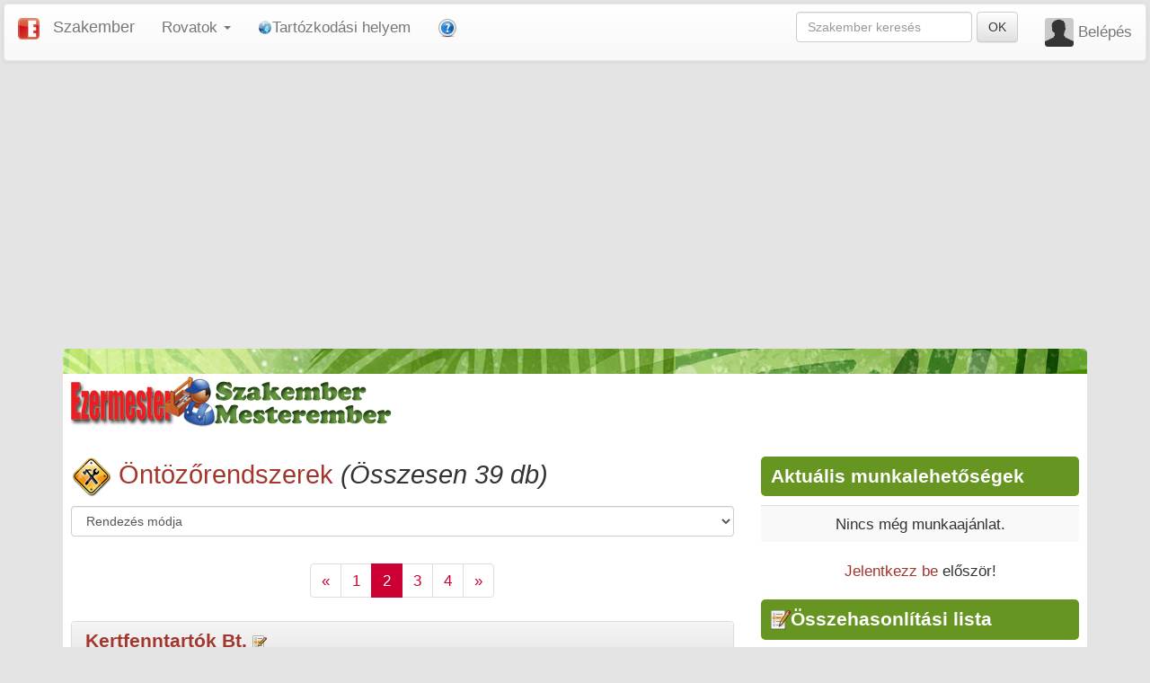

--- FILE ---
content_type: text/html; charset=UTF-8
request_url: https://szakember.ezermester.hu/tevekenyseg-26/ontozorendszerek/?&page=2
body_size: 9605
content:
<!DOCTYPE html>
<html mlns:og="http://ogp.me/ns#" xmlns:fb="http://www.facebook.com/2008/fbml">
    <head>
        <meta http-equiv="Content-Type" content="text/html; charset=UTF-8" />
<meta http-equiv="Content-Language" content="hu" />
        <base href="https://szakember.ezermester.hu" />
<meta name="viewport" content="width=device-width, initial-scale=1.0, maximum-scale=1.0, user-scalable=no"/>
<link rel="shortcut icon" href="https://static.ezermester.hu/assets/site-icons/favicon.ico" />
<link rel="icon" type="image/png" sizes="16x16" href="https://static.ezermester.hu/assets/site-icons/favicon-16x16.png">
<link rel="icon" type="image/png" sizes="96x96" href="https://static.ezermester.hu/assets/site-icons/favicon-96x96.png">
<link rel="icon" type="image/png" sizes="192x192"  href="https://static.ezermester.hu/assets/site-icons/icon-192x192.png">
<link rel="apple-touch-icon" href="https://static.ezermester.hu/assets/site-icons/icon-144x144.png">
<meta name="msapplication-TileColor" content="#ffffff">
<meta name="msapplication-TileImage" content="https://static.ezermester.hu/assets/site-icons/icon-144x144.png">
        <title>Öntözőrendszerek - Ezermester Szakember, Mesterember kereső</title>
        <meta name="description" content="A Öntözőrendszerek tevékenység szakemberei, mesteremberei, vállalkozói.">
        <meta name="keywords" content="Öntözőrendszerek">
        <link rel="canonical" href="//szakember.ezermester.hu/tevekenyseg-26/ontozorendszerek"/>
<meta property="og:title" content="Öntözőrendszerek"/>
<meta property="og:type" content="article"/>
<meta property="og:url" content="//szakember.ezermester.hu/tevekenyseg-26/ontozorendszerek"/>
<meta property="og:image" content="https://szakember.ezermester.hu/refimages/729.jpg"/>
<meta property="og:site_name" content="Ezermester Szakember, Mesterember Kereső"/>
<meta property="og:description" content="A Öntözőrendszerek tevékenység szakemberei, mesteremberei, vállalkozói."/>
        <script type="text/javascript" src="https://m.ezermester.hu/js/jquery.min.js"></script>
<script type="text/javascript" src="https://m.ezermester.hu/js/basic.js"></script>
<script type="text/javascript" src="https://m.ezermester.hu/js/mobile.js"></script>

<!-- Latest compiled and minified JavaScript -->
<script src="https://ezermester.hu/utils/bootstrap/js/bootstrap.min.js"></script>

<!-- Facebook JS -->
<script type="text/javascript" src="https://connect.facebook.net/hu_HU/all.js#xfbml=1"></script>
<script type="text/javascript" src="js/ajax.js"></script>

<!-- Bootstrap image gallery: -->
<link rel="stylesheet" href="https://ezermester.hu/utils/bootstrap-image-gallery/blueimp-gallery.min.css" />
<link rel="stylesheet" href="https://ezermester.hu/utils/bootstrap-image-gallery/css/bootstrap-image-gallery.min.css" />
<script src="https://ezermester.hu/utils/bootstrap-image-gallery/jquery.blueimp-gallery.min.js"></script>
<script src="https://ezermester.hu/utils/bootstrap-image-gallery/js/bootstrap-image-gallery.min.js"></script>

<!-- Bootstrap datetime: -->
<script type="text/javascript" src="https://ezermester.hu/utils/moment/moment.min.js"></script>
<script type="text/javascript" src="https://ezermester.hu/utils/bootstrap-datetimepicker/bootstrap-datetimepicker.js"></script>
<link rel="stylesheet" href="https://ezermester.hu/utils/bootstrap-datetimepicker/bootstrap-datetimepicker.css" type="text/css" />

<script type='text/javascript'>
    user = {"isAuthenticated":false,"id":null,"name":null,"email":null,"avatar_url":null,"isAdmin":false,"session_id":null,"auth_source_name":"phpbbforum","external_user_id":null,"data":null};
    mylocation = null;
</script>
        <!-- Latest compiled and minified CSS -->
<link rel="stylesheet" href="https://ezermester.hu/utils/bootstrap/css/bootstrap.css">
<!-- Optional theme -->
<link rel="stylesheet" href="https://ezermester.hu/utils/bootstrap/css/bootstrap-theme.min.css">
<link href="https://m.ezermester.hu/css/common.css" rel="stylesheet" type="text/css" />
<link href="https://m.ezermester.hu/css/mobile.css" rel="stylesheet" type="text/css" />
<link href="https://m.ezermester.hu/css/szakember.css" rel="stylesheet" type="text/css" />
    </head>
    <body>
        <div id="fb-root"></div>
<nav class="navbar navbar-default" role="navigation">
    <div class="container-fluid">
        <!-- Brand and toggle get grouped for better mobile display -->
        <div class="navbar-header">
            <button type="button" class="navbar-toggle collapsed" data-toggle="collapse" data-target="#em-navbar-collapse-1">
                <span class="sr-only">Toggle navigation</span>
                <span class="icon-bar"></span>
                <span class="icon-bar"></span>
                <span class="icon-bar"></span>
            </button>
            <a class="navbar-brand" href="https://ezermester.hu">
                <img alt="Ezermester Mini Logo" src="https://static.ezermester.hu/images/ezermester_facebook_256x256.png" style="width: 24px;" />
            </a>
            <a class="navbar-brand active" href="https://szakember.ezermester.hu">Szakember</a>
        </div>
        <!-- Collect the nav links, forms, and other content for toggling -->
        <div class="collapse navbar-collapse" id="em-navbar-collapse-1">
            <ul class="nav navbar-nav">
                <li class="dropdown">
                    <a href="#" class="dropdown-toggle" data-toggle="dropdown" role="button" aria-expanded="false">Rovatok <span class="caret"></span></a>
                    <ul class="dropdown-menu" role="menu">
                        <li><a href="https://ezermester.hu/archivum">Archívum</a></li>
                        <li><a href="https://oldtimer.ezermester.hu/">Oldtimer</a></li>
                        <li class="divider"></li>
                        <li><a href="https://forum.ezermester.hu/">Fórum</a></li>
                        <li><a href="https://ezermester.hu/szakerto">Szakértő</a></li>
                        <li class="divider"></li>
                        <li><a href="https://szakember.ezermester.hu/">Szakember Kereső</a></li>
                        <li><a href="https://webshop.ezermester.hu/">Webshop</a></li>
                        <li><a href="https://foto.ezermester.hu/">Fotó</a></li>
                        <li><a href="https://ezermester.hu/naptar">Naptár</a></li>
                        <li class="divider"></li>
                        <li><a href="https://herbacio.ezermester.hu/">Herbáció</a></li>
                        <li><a href="https://gasztronom.ezermester.hu/">Gasztronóm</a></li>
                        <li><a href="https://fittkonyhatunder.hu/">Fitt Konyhatündér</a></li>
                    </ul>
                </li>
            </ul>
            <p class="navbar-text navbar-right">
                        <img alt=" avatarja" src="//static.ezermester.hu/assets/comment-default-avatar.png" style="width: 32px; border-radius: 0.2em;" />&nbsp;<a class="navbar-link" href="//ezermester.hu/oauth/auth.php?redirect=%2F%2Fszakember.ezermester.hu%2Ftevekenyseg-26%2Fontozorendszerek%2F%3F%26page%3D2">Belépés</a>
            </p>
            <form class="navbar-form navbar-right" role="search" name="search_form" id="searchform" method="get" action="/keres">
                <div class="form-group">
                    <input type="text" class="form-control" placeholder="Szakember keresés" name="keyword" value="" />
                </div>
                <input type="hidden" name="area_id" value="" />
                <input type="hidden" name="activity_id" value="" />
                <button type="submit" class="btn btn-default">OK</button>
            </form>
            
            <ul  class="nav navbar-nav">
                <li>
                    <a href="" data-toggle="modal" data-target="#myLocationModal">
                        <img src="css/dropdownmenu/globe_16x16.png" alt="location" class="icon" />Tartózkodási helyem
                    </a>
                </li>
                <li>
                    <a href="help.php" target="_new" title="Súgó/Segítség">
                        <img class="icon" alt="Súgó" src="images/help.png" title="Súgó/Segítség">
                    </a>
                </li>
            </ul>
        </div><!-- /.navbar-collapse -->
    </div><!-- /.container-fluid -->
</nav>
<div class="text-center hidden-xs hidden-sm">
    <div class="hidden-xs" style="overflow: hidden;">
    <!-- Ezermester Zone 1 and 1B -->
    <div class="adsZone" data-zone-id="9" style="overflow-x: hidden;">

</div>
    <div class="adsZone" data-zone-id="1" style="overflow-x: hidden;">

</div>
</div>
<div class="visible-xs" style="overflow: hidden;">
    <!-- Ezermester Zone 1XS -->
    <div class="adsZone" data-zone-id="22" style="overflow-x: hidden;">

</div>
</div>

</div>
<div class="mainpage">
    <p>
        <a href="/"><img alt="Ezermester Szekember, Mesterember Kereső" class="img-responsive" src="images/logo.png"/></a>
    </p>
        <div class="frontpage">
            <p class="message" id="ajax_response">
</p>
            <div class="row">
                <div class="col-sm-8">
                    <h1>
    <img alt="" src="css/icons/tools_big.png" class="icon" />
    <a href="//szakember.ezermester.hu/tevekenyseg-26/ontozorendszerek">Öntözőrendszerek</a> 
    <span title="39 regisztrált mester" class="legend italic text-nowrap">(Összesen 39 db)</span>
</h1>
<h3 class="content">
    </h3>

                                        <p class="text-right">
    <select name="order" class="form-control" onchange="setCompanyOrderbyDefault(this.options[this.selectedIndex].value);">
        <option value="0">Rendezés módja</option>
        <option value="1" >&dArr; Név szerint A-Z</option>
        <option value="2" >&uArr; Név szerint Z-A</option>
        <option value="3" >Tapasztalat (Évek)</option>
            </select>
</p>
                    <nav class="text-center">
    <ul class="pagination">
            <li><a href="//szakember.ezermester.hu/tevekenyseg-26/ontozorendszerek/?&page=1">«<span class="sr-only">Previous</span></a></li>
        
                    <li><a href="//szakember.ezermester.hu/tevekenyseg-26/ontozorendszerek/?&page=1">1</a></li>
                                <li class="active"><a href="#">2<span class="sr-only">(current)</span></a></li>
                                <li><a href="//szakember.ezermester.hu/tevekenyseg-26/ontozorendszerek/?&page=3">3</a></li>
                                <li><a href="//szakember.ezermester.hu/tevekenyseg-26/ontozorendszerek/?&page=4">4</a></li>
                
        <li><a href="//szakember.ezermester.hu/tevekenyseg-26/ontozorendszerek/?&page=3"><span aria-hidden="true">»</span><span class="sr-only">Next</span></a></li>
        </ul>
</nav>

                        <div class="panel panel-default">
    <div class="panel-heading">
        <h2 class="panel-title">
            <a href="//szakember.ezermester.hu/mester-874/Kertfenntartok_Bt_">Kertfenntartók Bt.</a> 
            <a title="Összehasonlítási listához adom" href="" onclick="addCompanyForComparison(874); return false;"><img alt="" src="css/icons/compare.png" class="icon"></a>
        </h2>
    </div>
    <div class="panel-body">
        <div class="row">
            <div class="col-xs-12 col-sm-12 col-md-10">
                <table class="table"><tr><td class="text-center"><img alt="" src="css/icons/contact.png" class="icon"></td><td>Antal Szilveszter</td></tr><tr><td class="text-center"><img alt="" src="css/activity.gif" class="icon"></td><td><a href="//szakember.ezermester.hu/tevekenyseg-104/Alpintechnika">Alpintechnika</a>, <a href="//szakember.ezermester.hu/tevekenyseg-31/Kerites_epites">Kerítés építés</a>, <a href="//szakember.ezermester.hu/tevekenyseg-118/Kertepites">Kertépítés</a>, <a href="//szakember.ezermester.hu/tevekenyseg-22/Kertepites__kerttervezes">Kertépítés, kerttervezés</a>, <a href="//szakember.ezermester.hu/tevekenyseg-28/Kerti_burkolatok">Kerti burkolatok</a>,...</td></tr><tr><td class="text-center"><img alt="" src="css/region.gif" class="icon"></td><td><a href="//szakember.ezermester.hu/terseg-83/Budapest">Budapest</a>, <a href="//szakember.ezermester.hu/terseg-1/Budapest_I__ker_">Budapest I. ker.</a>, <a href="//szakember.ezermester.hu/terseg-2/Budapest_II__ker_">Budapest II. ker.</a>, <a href="//szakember.ezermester.hu/terseg-3/Budapest_III__ker_">Budapest III. ker.</a>, <a href="//szakember.ezermester.hu/terseg-12/Budapest_XII__ker_">Budapest XII. ker.</a>,...</td></tr></table>
            </div>
            <div class="col-md-2 hidden-xs hidden-sm">
                <a href="//szakember.ezermester.hu/mester-874/Kertfenntartok_Bt_">
                    <img class="img-responsive" src="css/person_big.gif" alt="">
                </a>
            </div>
        </div>
    </div>
</div>
    <div class="panel panel-default">
    <div class="panel-heading">
        <h2 class="panel-title">
            <a href="//szakember.ezermester.hu/mester-869/Minden_Ami_Kertepites">Minden Ami Kertépítés</a> 
            <a title="Összehasonlítási listához adom" href="" onclick="addCompanyForComparison(869); return false;"><img alt="" src="css/icons/compare.png" class="icon"></a>
        </h2>
    </div>
    <div class="panel-body">
        <div class="row">
            <div class="col-xs-12 col-sm-12 col-md-10">
                <table class="table"><tr><td class="text-center"><img alt="" src="css/icons/contact.png" class="icon"></td><td>Nagy Gábor</td></tr><tr><td class="text-center"><img alt="" src="css/activity.gif" class="icon"></td><td><a href="//szakember.ezermester.hu/tevekenyseg-22/Kertepites__kerttervezes">Kertépítés, kerttervezés</a>, <a href="//szakember.ezermester.hu/tevekenyseg-117/Kerttervezes">Kerttervezés</a>, <a href="//szakember.ezermester.hu/tevekenyseg-29/Kertvilagitas">Kertvilágítás</a>, <a href="//szakember.ezermester.hu/tevekenyseg-26/ontozorendszerek">Öntözőrendszerek</a></td></tr><tr><td class="text-center"><img alt="" src="css/region.gif" class="icon"></td><td><a href="//szakember.ezermester.hu/terseg-83/Budapest">Budapest</a></td></tr></table>
            </div>
            <div class="col-md-2 hidden-xs hidden-sm">
                <a href="//szakember.ezermester.hu/mester-869/Minden_Ami_Kertepites">
                    <img class="img-responsive" src="css/person_big.gif" alt="">
                </a>
            </div>
        </div>
    </div>
</div>
    <div class="panel panel-default">
    <div class="panel-heading">
        <h2 class="panel-title">
            <a href="//szakember.ezermester.hu/mester-799/Korfanti_Gabor_EV_">Korfanti Gábor EV.</a> 
            <a title="Összehasonlítási listához adom" href="" onclick="addCompanyForComparison(799); return false;"><img alt="" src="css/icons/compare.png" class="icon"></a>
        </h2>
    </div>
    <div class="panel-body">
        <div class="row">
            <div class="col-xs-12 col-sm-12 col-md-10">
                <table class="table"><tr><td class="text-center"><img alt="" src="css/icons/contact.png" class="icon"></td><td>Korfanti Gábor EV.</td></tr><tr><td class="text-center"><img alt="" src="css/activity.gif" class="icon"></td><td><a href="//szakember.ezermester.hu/tevekenyseg-97/Egyeb_szakmak">Egyéb szakmák</a>, <a href="//szakember.ezermester.hu/tevekenyseg-31/Kerites_epites">Kerítés építés</a>, <a href="//szakember.ezermester.hu/tevekenyseg-118/Kertepites">Kertépítés</a>, <a href="//szakember.ezermester.hu/tevekenyseg-22/Kertepites__kerttervezes">Kertépítés, kerttervezés</a>, <a href="//szakember.ezermester.hu/tevekenyseg-28/Kerti_burkolatok">Kerti burkolatok</a>,...</td></tr><tr><td class="text-center"><img alt="" src="css/region.gif" class="icon"></td><td><a href="//szakember.ezermester.hu/terseg-83/Budapest">Budapest</a>, <a href="//szakember.ezermester.hu/terseg-36/Pest_megye">Pest megye</a></td></tr></table>
            </div>
            <div class="col-md-2 hidden-xs hidden-sm">
                <a href="//szakember.ezermester.hu/mester-799/Korfanti_Gabor_EV_">
                    <img class="img-responsive" src="css/person_big.gif" alt="">
                </a>
            </div>
        </div>
    </div>
</div>
    <div class="panel panel-default">
    <div class="panel-heading">
        <h2 class="panel-title">
            <a href="//szakember.ezermester.hu/mester-787/dreamgarden">dreamgarden</a> 
            <a title="Összehasonlítási listához adom" href="" onclick="addCompanyForComparison(787); return false;"><img alt="" src="css/icons/compare.png" class="icon"></a>
        </h2>
    </div>
    <div class="panel-body">
        <div class="row">
            <div class="col-xs-12 col-sm-12 col-md-10">
                <table class="table"><tr><td class="text-center"><img alt="" src="css/icons/contact.png" class="icon"></td><td>Kovács Sándor</td></tr><tr><td class="text-center"><img alt="" src="css/activity.gif" class="icon"></td><td><a href="//szakember.ezermester.hu/tevekenyseg-31/Kerites_epites">Kerítés építés</a>, <a href="//szakember.ezermester.hu/tevekenyseg-22/Kertepites__kerttervezes">Kertépítés, kerttervezés</a>, <a href="//szakember.ezermester.hu/tevekenyseg-28/Kerti_burkolatok">Kerti burkolatok</a>, <a href="//szakember.ezermester.hu/tevekenyseg-24/Kerti_munkak__funyiras">Kerti munkák, fűnyírás</a>, <a href="//szakember.ezermester.hu/tevekenyseg-30/Kerti_to_epites__karbantartas">Kerti tó építés, karbantartás</a>,...</td></tr><tr><td class="text-center"><img alt="" src="css/region.gif" class="icon"></td><td><a href="//szakember.ezermester.hu/terseg-51/Aszod">Aszód</a>, <a href="//szakember.ezermester.hu/terseg-81/Budakeszi">Budakeszi</a>, <a href="//szakember.ezermester.hu/terseg-82/Budaors">Budaörs</a>, <a href="//szakember.ezermester.hu/terseg-122/Fot">Fót</a>, <a href="//szakember.ezermester.hu/terseg-126/God">Göd</a>,...</td></tr></table>
            </div>
            <div class="col-md-2 hidden-xs hidden-sm">
                <a href="//szakember.ezermester.hu/mester-787/dreamgarden">
                    <img class="img-responsive" src="css/person_big.gif" alt="">
                </a>
            </div>
        </div>
    </div>
</div>
    <div class="panel panel-default">
    <div class="panel-heading">
        <h2 class="panel-title">
            <a href="//szakember.ezermester.hu/mester-206/Dolatti_epker_kft__keritesek__kapuk">Dolatti Épker kft.-kerítések, kapuk</a> 
            <a title="Összehasonlítási listához adom" href="" onclick="addCompanyForComparison(206); return false;"><img alt="" src="css/icons/compare.png" class="icon"></a>
        </h2>
    </div>
    <div class="panel-body">
        <div class="row">
            <div class="col-xs-12 col-sm-12 col-md-10">
                <table class="table"><tr><td class="text-center"><img alt="" src="css/icons/contact.png" class="icon"></td><td>Szabó Zsolt</td></tr><tr><td class="text-center"><img alt="" src="css/activity.gif" class="icon"></td><td><a href="//szakember.ezermester.hu/tevekenyseg-63/BUtorszerelvenyek">Bútorszerelvények</a>, <a href="//szakember.ezermester.hu/tevekenyseg-93/Femmunkak">Fémmunkák</a>, <a href="//szakember.ezermester.hu/tevekenyseg-42/Hazi_vizellato_rendszerek">Házi vízellátó rendszerek</a>, <a href="//szakember.ezermester.hu/tevekenyseg-31/Kerites_epites">Kerítés építés</a>, <a href="//szakember.ezermester.hu/tevekenyseg-28/Kerti_burkolatok">Kerti burkolatok</a>,...</td></tr><tr><td class="text-center"><img alt="" src="css/region.gif" class="icon"></td><td><a href="//szakember.ezermester.hu/terseg-26/Bekes_megye">Békés megye</a>, <a href="//szakember.ezermester.hu/terseg-31/HajdU_Bihar_megye">Hajdú-Bihar megye</a>, <a href="//szakember.ezermester.hu/terseg-33/Jasz_Nagykun_Szolnok_megye">Jász-Nagykun-Szolnok megye</a>, <a href="//szakember.ezermester.hu/terseg-38/Szabolcs_Szatmar_Bereg_megye">Szabolcs-Szatmár-Bereg megye</a></td></tr></table>
            </div>
            <div class="col-md-2 hidden-xs hidden-sm">
                <a href="//szakember.ezermester.hu/mester-206/Dolatti_epker_kft__keritesek__kapuk">
                    <img class="img-responsive" src="css/person_big.gif" alt="">
                </a>
            </div>
        </div>
    </div>
</div>
    <div class="panel panel-default">
    <div class="panel-heading">
        <h2 class="panel-title">
            <a href="//szakember.ezermester.hu/mester-684/tiptopkert">tiptopkert</a> 
            <a title="Összehasonlítási listához adom" href="" onclick="addCompanyForComparison(684); return false;"><img alt="" src="css/icons/compare.png" class="icon"></a>
        </h2>
    </div>
    <div class="panel-body">
        <div class="row">
            <div class="col-xs-12 col-sm-12 col-md-10">
                <table class="table"><tr><td class="text-center"><img alt="" src="css/icons/contact.png" class="icon"></td><td>Kis Tamás</td></tr><tr><td class="text-center"><img alt="" src="css/activity.gif" class="icon"></td><td><a href="//szakember.ezermester.hu/tevekenyseg-102/Akvarium__terrarium">Akvárium, terrárium</a>, <a href="//szakember.ezermester.hu/tevekenyseg-31/Kerites_epites">Kerítés építés</a>, <a href="//szakember.ezermester.hu/tevekenyseg-118/Kertepites">Kertépítés</a>, <a href="//szakember.ezermester.hu/tevekenyseg-28/Kerti_burkolatok">Kerti burkolatok</a>, <a href="//szakember.ezermester.hu/tevekenyseg-24/Kerti_munkak__funyiras">Kerti munkák, fűnyírás</a>,...</td></tr><tr><td class="text-center"><img alt="" src="css/region.gif" class="icon"></td><td><a href="//szakember.ezermester.hu/terseg-36/Pest_megye">Pest megye</a></td></tr></table>
            </div>
            <div class="col-md-2 hidden-xs hidden-sm">
                <a href="//szakember.ezermester.hu/mester-684/tiptopkert">
                    <img class="img-responsive" src="css/person_big.gif" alt="">
                </a>
            </div>
        </div>
    </div>
</div>
    <div class="panel panel-default">
    <div class="panel-heading">
        <h2 class="panel-title">
            <a href="//szakember.ezermester.hu/mester-421/burger_bau_kft">burger-bau kft</a> 
            <a title="Összehasonlítási listához adom" href="" onclick="addCompanyForComparison(421); return false;"><img alt="" src="css/icons/compare.png" class="icon"></a>
        </h2>
    </div>
    <div class="panel-body">
        <div class="row">
            <div class="col-xs-12 col-sm-12 col-md-10">
                <table class="table"><tr><td class="text-center"><img alt="" src="css/icons/contact.png" class="icon"></td><td>Burger Béla</td></tr><tr><td class="text-center"><img alt="" src="css/activity.gif" class="icon"></td><td><a href="//szakember.ezermester.hu/tevekenyseg-55/acsszerkezetek__acsmunkak">Ácsszerkezetek, ácsmunkák</a>, <a href="//szakember.ezermester.hu/tevekenyseg-66/arnyekolastechnika">Árnyékolástechnika</a>, <a href="//szakember.ezermester.hu/tevekenyseg-111/Asztalos_munkak">Asztalos munkák</a>, <a href="//szakember.ezermester.hu/tevekenyseg-61/Asztalos__bUtorkeszito">Asztalos, bútorkészítő</a>, <a href="//szakember.ezermester.hu/tevekenyseg-54/Badogos">Bádogos</a>,...</td></tr><tr><td class="text-center"><img alt="" src="css/region.gif" class="icon"></td><td><a href="//szakember.ezermester.hu/terseg-341/Magyarorszag_teljes_terulete">Magyarország teljes területe</a></td></tr></table>
            </div>
            <div class="col-md-2 hidden-xs hidden-sm">
                <a href="//szakember.ezermester.hu/mester-421/burger_bau_kft">
                    <img class="img-responsive" src="css/person_big.gif" alt="">
                </a>
            </div>
        </div>
    </div>
</div>
    <div class="panel panel-default">
    <div class="panel-heading">
        <h2 class="panel-title">
            <a href="//szakember.ezermester.hu/mester-335/_PAD__epuletgepeszet">&quot;PAD&quot; Épületgépészet</a> 
            <a title="Összehasonlítási listához adom" href="" onclick="addCompanyForComparison(335); return false;"><img alt="" src="css/icons/compare.png" class="icon"></a>
        </h2>
    </div>
    <div class="panel-body">
        <div class="row">
            <div class="col-xs-12 col-sm-12 col-md-10">
                <table class="table"><tr><td class="text-center"><img alt="" src="css/icons/contact.png" class="icon"></td><td>Pad Zoltán</td></tr><tr><td class="text-center"><img alt="" src="css/activity.gif" class="icon"></td><td><a href="//szakember.ezermester.hu/tevekenyseg-100/Dugulas_elharitas">Dugulás elhárítás</a>, <a href="//szakember.ezermester.hu/tevekenyseg-42/Hazi_vizellato_rendszerek">Házi vízellátó rendszerek</a>, <a href="//szakember.ezermester.hu/tevekenyseg-35/Klimaszereles">Klímaszerelés</a>, <a href="//szakember.ezermester.hu/tevekenyseg-38/Lakaszellozteto_rendszerek_tervezese__kivitelezese">Lakászellőztető rendszerek tervezése, kivitelezése</a>, <a href="//szakember.ezermester.hu/tevekenyseg-68/Medence_epites__kivitelezes">Medence építés, kivitelezés</a>,...</td></tr><tr><td class="text-center"><img alt="" src="css/region.gif" class="icon"></td><td><a href="//szakember.ezermester.hu/terseg-61/Balatonfured">Balatonfüred</a>, <a href="//szakember.ezermester.hu/terseg-83/Budapest">Budapest</a>, <a href="//szakember.ezermester.hu/terseg-341/Magyarorszag_teljes_terulete">Magyarország teljes területe</a>, <a href="//szakember.ezermester.hu/terseg-41/Veszprem_megye">Veszprém megye</a></td></tr></table>
            </div>
            <div class="col-md-2 hidden-xs hidden-sm">
                <a href="//szakember.ezermester.hu/mester-335/_PAD__epuletgepeszet">
                    <img class="img-responsive" src="css/person_big.gif" alt="">
                </a>
            </div>
        </div>
    </div>
</div>
    <div class="panel panel-default">
    <div class="panel-heading">
        <h2 class="panel-title">
            <a href="//szakember.ezermester.hu/mester-590/Tomitaf_Kft_">Tomitaf Kft.</a> 
            <a title="Összehasonlítási listához adom" href="" onclick="addCompanyForComparison(590); return false;"><img alt="" src="css/icons/compare.png" class="icon"></a>
        </h2>
    </div>
    <div class="panel-body">
        <div class="row">
            <div class="col-xs-12 col-sm-12 col-md-10">
                <table class="table"><tr><td class="text-center"><img alt="" src="css/icons/contact.png" class="icon"></td><td>Gombos Tamás</td></tr><tr><td class="text-center"><img alt="" src="css/activity.gif" class="icon"></td><td><a href="//szakember.ezermester.hu/tevekenyseg-55/acsszerkezetek__acsmunkak">Ácsszerkezetek, ácsmunkák</a>, <a href="//szakember.ezermester.hu/tevekenyseg-54/Badogos">Bádogos</a>, <a href="//szakember.ezermester.hu/tevekenyseg-51/Betonozas">Betonozás</a>, <a href="//szakember.ezermester.hu/tevekenyseg-69/Burkolas">Burkolás</a>, <a href="//szakember.ezermester.hu/tevekenyseg-100/Dugulas_elharitas">Dugulás elhárítás</a>,...</td></tr><tr><td class="text-center"><img alt="" src="css/region.gif" class="icon"></td><td><a href="//szakember.ezermester.hu/terseg-81/Budakeszi">Budakeszi</a>, <a href="//szakember.ezermester.hu/terseg-82/Budaors">Budaörs</a>, <a href="//szakember.ezermester.hu/terseg-83/Budapest">Budapest</a></td></tr></table>
            </div>
            <div class="col-md-2 hidden-xs hidden-sm">
                <a href="//szakember.ezermester.hu/mester-590/Tomitaf_Kft_">
                    <img class="img-responsive" src="css/person_big.gif" alt="">
                </a>
            </div>
        </div>
    </div>
</div>
    <div class="panel panel-default">
    <div class="panel-heading">
        <h2 class="panel-title">
            <a href="//szakember.ezermester.hu/mester-531/Vizozon">Vízözön</a> 
            <a title="Összehasonlítási listához adom" href="" onclick="addCompanyForComparison(531); return false;"><img alt="" src="css/icons/compare.png" class="icon"></a>
        </h2>
    </div>
    <div class="panel-body">
        <div class="row">
            <div class="col-xs-12 col-sm-12 col-md-10">
                <table class="table"><tr><td class="text-center"><img alt="" src="css/icons/contact.png" class="icon"></td><td>sziklai tamás</td></tr><tr><td class="text-center"><img alt="" src="css/activity.gif" class="icon"></td><td><a href="//szakember.ezermester.hu/tevekenyseg-26/ontozorendszerek">Öntözőrendszerek</a></td></tr><tr><td class="text-center"><img alt="" src="css/region.gif" class="icon"></td><td><a href="//szakember.ezermester.hu/terseg-36/Pest_megye">Pest megye</a></td></tr></table>
            </div>
            <div class="col-md-2 hidden-xs hidden-sm">
                <a href="//szakember.ezermester.hu/mester-531/Vizozon">
                    <img class="img-responsive" src="css/person_big.gif" alt="">
                </a>
            </div>
        </div>
    </div>
</div>

                    <nav class="text-center">
    <ul class="pagination">
            <li><a href="//szakember.ezermester.hu/tevekenyseg-26/ontozorendszerek/?&page=1">«<span class="sr-only">Previous</span></a></li>
        
                    <li><a href="//szakember.ezermester.hu/tevekenyseg-26/ontozorendszerek/?&page=1">1</a></li>
                                <li class="active"><a href="#">2<span class="sr-only">(current)</span></a></li>
                                <li><a href="//szakember.ezermester.hu/tevekenyseg-26/ontozorendszerek/?&page=3">3</a></li>
                                <li><a href="//szakember.ezermester.hu/tevekenyseg-26/ontozorendszerek/?&page=4">4</a></li>
                
        <li><a href="//szakember.ezermester.hu/tevekenyseg-26/ontozorendszerek/?&page=3"><span aria-hidden="true">»</span><span class="sr-only">Next</span></a></li>
        </ul>
</nav>

                                    </div>
                <div class="col-sm-4">
                    <h2 class="highlight1">Aktuális munkalehetőségek</h2>
                    <div style="overflow: hidden;">
    <table class="table table-striped" id="work_offer_list">
        <tbody>
                            <tr><td colspan="2" class="text-center">Nincs még munkaajánlat.</td></tr>
                    </tbody>
    </table>
</div>
                                            <p class="text-center"><a href="//ezermester.hu/oauth/auth.php?redirect=%2F%2Fszakember.ezermester.hu%2Ftevekenyseg-26%2Fontozorendszerek%2F%3F%26page%3D2">Jelentkezz be</a> először!</p>

<!-- Modal -->
<div class="modal fade" id="newWorkOfferModal" tabindex="-1" role="dialog" aria-labelledby="myModalLabel" aria-hidden="true">
    <div class="modal-dialog">
        <div class="modal-content">
            <div class="modal-header">
                <button type="button" class="close" data-dismiss="modal" aria-label="Close"><span aria-hidden="true">&times;</span></button>
                <h4 class="modal-title" id="myModalLabel">Munkalehetőség részletei</h4>
            </div>
            <div class="modal-body">
                <form class="form-horizontal" name="work_offer_properties" id="work_offer_properties">
                    <div id="newworkofferdialog_message" class="message"></div>
                    <table class="avatar"><tr><td class=""><img alt=" avatarja" class="avatar"src="https://static.ezermester.hu/assets/comment-default-avatar.png" /></td><td class="text-nowrap"><a href="https://forum.ezermester.hu/memberlist.php?mode=viewprofile&u="><strong></strong></a><br /><span class="legend smaller">Munkaadó</span></td></tr></table>
                                            <input type="hidden" name="activity_id" value="26">
                                                                                                        <div class="form-group">
                            <label for="areaId" class="col-sm-4 control-label">Munka helyszíne:</label>
                            <div class="col-sm-8">
                                <select class="form-control" name="area_id" id="areaId">
                                    <option value="" class="legend">Nem akarom megadni</option>
                                    <option value="44">Abádszalók</option>
<option value="43">Abaújszántó</option>
<option value="45">Abony</option>
<option value="46">Ács</option>
<option value="47">Adony</option>
<option value="48">Ajka</option>
<option value="49">Albertirsa</option>
<option value="50">Alsózsolca</option>
<option value="51">Aszód</option>
<option value="52">Bábolna</option>
<option value="24">Bács-Kiskun megye</option>
<option value="53">Bácsalmás</option>
<option value="54">Badacsonytomaj</option>
<option value="55">Baja</option>
<option value="56">Baktalórántháza</option>
<option value="57">Balassagyarmat</option>
<option value="58">Balatonalmádi</option>
<option value="59">Balatonboglár</option>
<option value="60">Balatonföldvár</option>
<option value="61">Balatonfüred</option>
<option value="62">Balatonfűzfő</option>
<option value="63">Balatonlelle</option>
<option value="64">Balkány</option>
<option value="65">Balmazújváros</option>
<option value="25">Baranya megye</option>
<option value="66">Barcs</option>
<option value="67">Bátaszék</option>
<option value="68">Bátonyterenye</option>
<option value="69">Battonya</option>
<option value="70">Békés</option>
<option value="26">Békés megye</option>
<option value="71">Békéscsaba</option>
<option value="72">Bélapátfalva</option>
<option value="73">Berettyóújfalu</option>
<option value="74">Berhida</option>
<option value="75">Biatorbágy</option>
<option value="76">Bicske</option>
<option value="77">Biharkeresztes</option>
<option value="78">Bóly</option>
<option value="79">Bonyhád</option>
<option value="27">Borsod-Abaúj-Zemplén megye</option>
<option value="80">Borsodnádasd</option>
<option value="81">Budakeszi</option>
<option value="82">Budaörs</option>
<option value="83">Budapest</option>
<option value="1">Budapest I. ker.</option>
<option value="2">Budapest II. ker.</option>
<option value="3">Budapest III. ker.</option>
<option value="4">Budapest IV. ker.</option>
<option value="9">Budapest IX. ker.</option>
<option value="5">Budapest V. ker.</option>
<option value="6">Budapest VI. ker.</option>
<option value="7">Budapest VII. ker.</option>
<option value="8">Budapest VIII. ker.</option>
<option value="10">Budapest X. ker.</option>
<option value="11">Budapest XI. ker.</option>
<option value="12">Budapest XII. ker.</option>
<option value="13">Budapest XIII. ker.</option>
<option value="14">Budapest XIV. ker.</option>
<option value="19">Budapest XIX. ker.</option>
<option value="15">Budapest XV. ker.</option>
<option value="16">Budapest XVI. ker.</option>
<option value="17">Budapest XVII. ker.</option>
<option value="18">Budapest XVIII. ker.</option>
<option value="20">Budapest XX. ker.</option>
<option value="21">Budapest XXI. ker.</option>
<option value="22">Budapest XXII. ker.</option>
<option value="23">Budapest XXIII. ker.</option>
<option value="84">Bük</option>
<option value="85">Cegléd</option>
<option value="86">Celldömölk</option>
<option value="87">Cigánd</option>
<option value="88">Csenger</option>
<option value="89">Csepreg</option>
<option value="90">Csongrád</option>
<option value="28">Csongrád megye</option>
<option value="91">Csorna</option>
<option value="92">Csorvás</option>
<option value="93">Csurgó</option>
<option value="94">Dabas</option>
<option value="95">Debrecen</option>
<option value="96">Demecser</option>
<option value="97">Derecske</option>
<option value="98">Dévaványa</option>
<option value="99">Devecser</option>
<option value="100">Dombóvár</option>
<option value="101">Dombrád</option>
<option value="102">Dorog</option>
<option value="103">Dunaföldvár</option>
<option value="104">Dunaharaszti</option>
<option value="105">Dunakeszi</option>
<option value="106">Dunaújváros</option>
<option value="107">Dunavarsány</option>
<option value="108">Dunavecse</option>
<option value="109">Edelény</option>
<option value="110">Eger</option>
<option value="111">Elek</option>
<option value="112">Emőd</option>
<option value="113">Encs</option>
<option value="114">Enying</option>
<option value="115">Ercsi</option>
<option value="116">Érd</option>
<option value="117">Esztergom</option>
<option value="118">Fehérgyarmat</option>
<option value="29">Fejér megye</option>
<option value="119">Felsőzsolca</option>
<option value="120">Fertőd</option>
<option value="121">Fonyód</option>
<option value="122">Fót</option>
<option value="123">Füzesabony</option>
<option value="124">Füzesgyarmat</option>
<option value="125">Gárdony</option>
<option value="126">Göd</option>
<option value="127">Gödöllő</option>
<option value="128">Gönc</option>
<option value="129">Gyál</option>
<option value="130">Gyomaendrőd</option>
<option value="131">Gyömrő</option>
<option value="132">Gyöngyös</option>
<option value="133">Győr</option>
<option value="30">Győr-Moson-Sopron megye</option>
<option value="134">Gyula</option>
<option value="31">Hajdú-Bihar megye</option>
<option value="135">Hajdúböszörmény</option>
<option value="136">Hajdúdorog</option>
<option value="137">Hajdúhadház</option>
<option value="138">Hajdúnánás</option>
<option value="139">Hajdúsámson</option>
<option value="140">Hajdúszoboszló</option>
<option value="141">Harkány</option>
<option value="142">Hatvan</option>
<option value="143">Herend</option>
<option value="144">Heves</option>
<option value="32">Heves megye</option>
<option value="145">Hévíz</option>
<option value="146">Hódmezővásárhely</option>
<option value="147">Ibrány</option>
<option value="148">Izsák</option>
<option value="149">Jánoshalma</option>
<option value="150">Jánossomorja</option>
<option value="33">Jász-Nagykun-Szolnok megye</option>
<option value="151">Jászapáti</option>
<option value="152">Jászárokszállás</option>
<option value="153">Jászberény</option>
<option value="154">Jászfényszaru</option>
<option value="155">Kaba</option>
<option value="156">Kadarkút</option>
<option value="157">Kalocsa</option>
<option value="158">Kaposvár</option>
<option value="159">Kapuvár</option>
<option value="160">Karcag</option>
<option value="161">Kazincbarcika</option>
<option value="162">Kecel</option>
<option value="163">Kecskemét</option>
<option value="164">Kemecse</option>
<option value="165">Kenderes</option>
<option value="166">Kerekegyháza</option>
<option value="167">Keszthely</option>
<option value="168">Kisbér</option>
<option value="169">Kisköre</option>
<option value="170">Kiskőrös</option>
<option value="171">Kiskunfélegyháza</option>
<option value="172">Kiskunhalas</option>
<option value="173">Kiskunmajsa</option>
<option value="174">Kistarcsa</option>
<option value="175">Kistelek</option>
<option value="176">Kisújszállás</option>
<option value="177">Kisvárda</option>
<option value="178">Komádi</option>
<option value="179">Komárom</option>
<option value="34">Komárom-Esztergom megye</option>
<option value="180">Komló</option>
<option value="182">Körmend</option>
<option value="183">Körösladány</option>
<option value="184">Kőszeg</option>
<option value="181">Kozármisleny</option>
<option value="185">Kunhegyes</option>
<option value="186">Kunszentmárton</option>
<option value="187">Kunszentmiklós</option>
<option value="189">Lábatlan</option>
<option value="188">Lajosmizse</option>
<option value="190">Lengyeltóti</option>
<option value="191">Lenti</option>
<option value="192">Létavértes</option>
<option value="193">Letenye</option>
<option value="194">Lőrinci</option>
<option value="195">Maglód</option>
<option value="341">Magyarország teljes területe</option>
<option value="196">Makó</option>
<option value="200">Mándok</option>
<option value="197">Marcali</option>
<option value="201">Máriapócs</option>
<option value="198">Martfű</option>
<option value="199">Martonvásár</option>
<option value="202">Mátészalka</option>
<option value="203">Mezőberény</option>
<option value="204">Mezőcsát</option>
<option value="205">Mezőhegyes</option>
<option value="206">Mezőkovácsháza</option>
<option value="207">Mezőkövesd</option>
<option value="208">Mezőtúr</option>
<option value="209">Mindszent</option>
<option value="210">Miskolc</option>
<option value="211">Mohács</option>
<option value="212">Monor</option>
<option value="213">Mór</option>
<option value="214">Mórahalom</option>
<option value="215">Mosonmagyaróvár</option>
<option value="216">Nádudvar</option>
<option value="217">Nagyatád</option>
<option value="218">Nagybajom</option>
<option value="219">Nagyecsed</option>
<option value="220">Nagyhalász</option>
<option value="221">Nagykálló</option>
<option value="222">Nagykanizsa</option>
<option value="223">Nagykáta</option>
<option value="224">Nagykőrös</option>
<option value="225">Nagymaros</option>
<option value="35">Nógrád megye</option>
<option value="226">Nyékládháza</option>
<option value="227">Nyergesújfalu</option>
<option value="228">Nyíradony</option>
<option value="229">Nyírbátor</option>
<option value="230">Nyíregyháza</option>
<option value="231">Nyírlugos</option>
<option value="232">Nyírtelek</option>
<option value="235">Ócsa</option>
<option value="237">Őriszentpéter</option>
<option value="238">Örkény</option>
<option value="233">Orosháza</option>
<option value="234">Oroszlány</option>
<option value="236">Ózd</option>
<option value="239">Paks</option>
<option value="241">Pálháza</option>
<option value="240">Pannonhalma</option>
<option value="242">Pápa</option>
<option value="243">Pásztó</option>
<option value="244">Pécel</option>
<option value="245">Pécs</option>
<option value="246">Pécsvárad</option>
<option value="36">Pest megye</option>
<option value="247">Pétervására</option>
<option value="248">Pilis</option>
<option value="249">Pilisvörösvár</option>
<option value="250">Polgár</option>
<option value="251">Polgárdi</option>
<option value="252">Pomáz</option>
<option value="254">Püspökladány</option>
<option value="253">Putnok</option>
<option value="255">Ráckeve</option>
<option value="256">Rakamaz</option>
<option value="257">Répcelak</option>
<option value="258">Rétság</option>
<option value="259">Sajószentpéter</option>
<option value="260">Salgótarján</option>
<option value="262">Sándorfalva</option>
<option value="263">Sárbogárd</option>
<option value="261">Sarkad</option>
<option value="264">Sárospatak</option>
<option value="265">Sárvár</option>
<option value="266">Sásd</option>
<option value="267">Sátoraljaújhely</option>
<option value="268">Sellye</option>
<option value="269">Siklós</option>
<option value="270">Simontornya</option>
<option value="271">Siófok</option>
<option value="272">Solt</option>
<option value="273">Soltvadkert</option>
<option value="37">Somogy megye</option>
<option value="274">Sopron</option>
<option value="275">Sümeg</option>
<option value="276">Szabadszállás</option>
<option value="38">Szabolcs-Szatmár-Bereg megye</option>
<option value="277">Szarvas</option>
<option value="278">Százhalombatta</option>
<option value="279">Szécsény</option>
<option value="280">Szeged</option>
<option value="281">Szeghalom</option>
<option value="282">Székesfehérvár</option>
<option value="283">Szekszárd</option>
<option value="284">Szendrő</option>
<option value="285">Szentendre</option>
<option value="286">Szentes</option>
<option value="287">Szentgotthárd</option>
<option value="288">Szentlőrinc</option>
<option value="289">Szerencs</option>
<option value="290">Szigethalom</option>
<option value="291">Szigetszentmiklós</option>
<option value="292">Szigetvár</option>
<option value="293">Szikszó</option>
<option value="294">Szob</option>
<option value="295">Szolnok</option>
<option value="296">Szombathely</option>
<option value="297">Tab</option>
<option value="298">Tamási</option>
<option value="299">Tapolca</option>
<option value="300">Tata</option>
<option value="301">Tatabánya</option>
<option value="302">Téglás</option>
<option value="303">Tét</option>
<option value="304">Tiszacsege</option>
<option value="305">Tiszaföldvár</option>
<option value="306">Tiszafüred</option>
<option value="307">Tiszakécske</option>
<option value="308">Tiszalök</option>
<option value="309">Tiszaújváros</option>
<option value="310">Tiszavasvári</option>
<option value="311">Tokaj</option>
<option value="315">Tököl</option>
<option value="312">Tolna</option>
<option value="39">Tolna megye</option>
<option value="313">Tompa</option>
<option value="316">Törökbálint</option>
<option value="317">Törökszentmiklós</option>
<option value="314">Tótkomlós</option>
<option value="318">Tura</option>
<option value="319">Túrkeve</option>
<option value="320">Újfehértó</option>
<option value="321">Újszász</option>
<option value="322">Üllő</option>
<option value="323">Vác</option>
<option value="324">Vámospércs</option>
<option value="325">Várpalota</option>
<option value="40">Vas megye</option>
<option value="326">Vásárosnamény</option>
<option value="327">Vasvár</option>
<option value="328">Vecsés</option>
<option value="329">Velence</option>
<option value="330">Veresegyház</option>
<option value="331">Veszprém</option>
<option value="41">Veszprém megye</option>
<option value="332">Vésztő</option>
<option value="333">Villány</option>
<option value="334">Visegrád</option>
<option value="335">Záhony</option>
<option value="42">Zala megye</option>
<option value="336">Zalaegerszeg</option>
<option value="337">Zalakaros</option>
<option value="338">Zalalövő</option>
<option value="339">Zalaszentgrót</option>
<option value="340">Zirc</option>

                                </select>
                            </div>
                        </div>
                                        <div class="form-group">
                        <label for="workDescription" class="col-sm-4 control-label">Leírás:</label>
                        <div class="col-sm-8">
                            <textarea class="form-control" 
                                      name="description" 
                                      id="workDescription"
                                      rows="5"></textarea>
                        </div>
                    </div>
                    <div class="form-group">
                        <label for="applicationDeadline" class="col-sm-4 control-label">Jelentkezési határidő:</label>
                        <div class="col-sm-8">
                            <input type="text" class="form-control datepicker" id="applicationDeadline"
                                name="application_deadline" value="" />
                        </div>
                    </div>
                    <div class="form-group">
                        <label for="workStartTime" class="col-sm-4 control-label">Várható kezdés:</label>
                        <div class="col-sm-8">
                            <input type="text" class="form-control datepicker" id="workStartTime"
                                name="work_duetostart" value="" />
                        </div>
                    </div>
                    <div class="form-group">
                        <label for="workDeadline" class="col-sm-4 control-label">Munka határideje:</label>
                        <div class="col-sm-8">
                            <input type="text" class="form-control datepicker" id="workDeadline"
                                name="work_deadline" value="" />
                        </div>
                    </div>
                </form>
            </div>
            <div class="modal-footer">
                <button class="btn btn-primary" onclick="work_offer_create(this);">Beküldés</button>
                <button type="button" class="btn btn-default" onclick="$('#work_offer_properties').clearForm();">Törlés</button>
                <button type="button" class="btn btn-default" data-dismiss="modal">Bezár</button>
            </div>
        </div>
    </div>
</div>
                    <div class="comparison-small"><h2 class="highlight1"><img alt="" src="css/icons/compare22x22.png" class="icon">Összehasonlítási lista</h2><div id="comparisonList">    <p class="text-center">Válassz ki cégeket.</p>
</div></div>
                    <div class="row" id="reference_list">    <div class="col-xs-6"><a class="thumbnail" href="refimages/729.jpg" title="Kertendre: HUNTER automata öntözőrendszer telepítése XII. kerületben" data-gallery><img alt="" src="refimages/729_kicsi.jpg" /></a></div>    <div class="col-xs-6"><a class="thumbnail" href="refimages/251.jpg" title="Milanó2004: " data-gallery><img alt="" src="refimages/251_kicsi.jpg" /></a></div>    <div class="col-xs-6"><a class="thumbnail" href="refimages/250.jpg" title="Milanó2004: " data-gallery><img alt="" src="refimages/250_kicsi.jpg" /></a></div>    <div class="col-xs-6"><a class="thumbnail" href="refimages/249.jpg" title="Milanó2004: " data-gallery><img alt="" src="refimages/249_kicsi.jpg" /></a></div></div>
                                        <p class="text-center">
                        <a href="//szakember.ezermester.hu/kepek/tevekenyseg-26/ontozorendszerek">Még több képes referencia</a>
                    </p>
                                    </div>

            </div>
        </div>
        <div class="spacer"></div>
<div class="text-center">
    <a href="/regisztracio">
        <img alt="Ezermester Szekember, Mesterember Kereső" class="img-responsive center-block" src="images/regisztraljon.jpg"/>
    </a>
    <div class="smaller">Ezermester Szekember, Mesterember Kereső  • szakember.ezermester.hu •
        &copy; <a href="https://ezermester.hu">Ezermester.hu</a> 1957-2025
        • <a href="help.php#topic11">Kapcsolat</a>
    </div>
</div>
<!-- Modal -->
<div class="modal fade" id="myLocationModal" tabindex="-1" role="dialog" aria-labelledby="myModalLabel" aria-hidden="true">
    <div class="modal-dialog">
        <div class="modal-content">
            <div class="modal-header">
                <button type="button" class="close" data-dismiss="modal" aria-label="Close"><span aria-hidden="true">&times;</span></button>
                <h4 class="modal-title" id="myModalLabel">Tartózkodási helyem</h4>
            </div>
            <div class="modal-body">
                <div id="user_location_dialog_error"></div>
                <div class="row">
                    <div class="col-xs-3"><table class="avatar"><tr><td class=""><img alt=" avatarja" class="avatar"src="https://static.ezermester.hu/assets/comment-default-avatar.png" /></td><td class="text-nowrap"><a href="https://forum.ezermester.hu/memberlist.php?mode=viewprofile&u="><strong></strong></a><br /><span class="legend smaller">Felhasználó</span></td></tr></table></div>
                    <div class="col-xs-12">
                        <p class="col-xs12">Tartózkodási helyem:
                            <strong id="location_status">
                                                        Ismeretlen
                                                        </strong>
                        </p>
                    </div>
                </div>
                <p>
                    <button class="btn btn-primary" id="locationAutoDetectButton" onclick="user_location_autodetect(this);">Automatikus felismerés</button>
                    <button class="btn btn-default" id="locationForgetButton" disabled onclick="user_location_delete(this);">Felejtsd el a helyzetem</button>
                    <button type="button" class="btn btn-default" data-dismiss="modal">Mégse</button>
                </p>
                <hr/>
                                    <form name="user_location_properties" id="user_location_properties" class="form-horizontal">
    <h4>Tartózkodási hely megadása cím alapján</h4>
    <div class="form-group">
        <label for="addressPostalcodeId" class="col-sm-4 control-label">Irányítószám</label>
        <div class="col-sm-8">
            <input type="text" class="form-control" name="address_postalcode" id="addressPostalcodeId" value="" />
        </div>
    </div>
    <div class="form-group">
        <label for="addressCityAutoComplete" class="col-sm-4 control-label">Város</label>
        <div class="col-sm-8">
            <input type="text" class="form-control" id="addressCityAutoComplete" name="address_city" value="" />
        </div>
    </div>
    <div class="form-group">
        <label for="addressStreetId" class="col-sm-4 control-label">Utca, házszám</label>
        <div class="col-sm-8">
            <input type="text" class="form-control" name="address_street" id="addressStreetId" value="" />
        </div>
    </div>
    <p>Aggódsz kiadni?! Tartózkodási helyedet csak az Ezermester oldal extra funkciói használják. 
                    Harmadik félnek nem adjuk ki. Később bármikor törölheted.</p>
</form>
<p>
    <button class="btn btn-primary" onclick="user_location_create(this);">Mentés</button>
</p>        
                            </div>
        </div>
    </div>
</div>
</div><!--close Wholepage in header -->
<div class="text-center hidden-xs hidden-sm">
    <!-- Ezermester Zone 9 -->
    <div class="center">
        <div class="adsZone" data-zone-id="15" style="overflow-x: hidden;">
<script async src="//pagead2.googlesyndication.com/pagead/js/adsbygoogle.js"></script>
<!-- 728x15, vízszintes link egység -->
<ins class="adsbygoogle"
     style="display:inline-block;width:728px;height:15px"
     data-ad-client="ca-pub-3149474272035987"
     data-ad-slot="4554236226"></ins>
<script>
(adsbygoogle = window.adsbygoogle || []).push({});
</script>
</div>
    </div>

</div>
<div id="blueimp-gallery" class="blueimp-gallery">
    <!-- The container for the modal slides -->
    <div class="slides"></div>
    <!-- Controls for the borderless lightbox -->
    <h3 class="title"></h3>
    <a class="prev">‹</a>
    <a class="next">›</a>
    <a class="close">×</a>
    <a class="play-pause"></a>
    <ol class="indicator"></ol>
    <!-- The modal dialog, which will be used to wrap the lightbox content -->
    <div class="modal fade">
        <div class="modal-dialog">
            <div class="modal-content">
                <div class="modal-header">
                    <button type="button" class="close" aria-hidden="true">&times;</button>
                    <h4 class="modal-title"></h4>
                </div>
                <div class="modal-body next"></div>
                <div class="modal-footer">
                    <button type="button" class="btn btn-default pull-left prev">
                        <i class="glyphicon glyphicon-chevron-left"></i>
                        Előző
                    </button>
                    <button type="button" class="btn btn-primary next">
                        Következő
                        <i class="glyphicon glyphicon-chevron-right"></i>
                    </button>
                </div>
            </div>
        </div>
    </div>
</div>
<!-- Google Tag Manager (noscript) Ezermester -->
<noscript><iframe src="https://www.googletagmanager.com/ns.html?id=GTM-N62WBTD"
  height="0" width="0" style="display:none;visibility:hidden"></iframe></noscript>
<!-- End Google Tag Manager (noscript) Ezermester -->

<!-- Google Tag Manager (noscript) Infinety -->
<noscript><iframe src="https://www.googletagmanager.com/ns.html?id=GTM-5SS7S2"
height="0" width="0" style="display:none;visibility:hidden"></iframe></noscript>
<!-- End Google Tag Manager (noscript) Infinety -->


    </body>
</html>

--- FILE ---
content_type: text/html; charset=utf-8
request_url: https://www.google.com/recaptcha/api2/aframe
body_size: 266
content:
<!DOCTYPE HTML><html><head><meta http-equiv="content-type" content="text/html; charset=UTF-8"></head><body><script nonce="SEfhQgxslRIVSgf9mOr62A">/** Anti-fraud and anti-abuse applications only. See google.com/recaptcha */ try{var clients={'sodar':'https://pagead2.googlesyndication.com/pagead/sodar?'};window.addEventListener("message",function(a){try{if(a.source===window.parent){var b=JSON.parse(a.data);var c=clients[b['id']];if(c){var d=document.createElement('img');d.src=c+b['params']+'&rc='+(localStorage.getItem("rc::a")?sessionStorage.getItem("rc::b"):"");window.document.body.appendChild(d);sessionStorage.setItem("rc::e",parseInt(sessionStorage.getItem("rc::e")||0)+1);localStorage.setItem("rc::h",'1766062998021');}}}catch(b){}});window.parent.postMessage("_grecaptcha_ready", "*");}catch(b){}</script></body></html>

--- FILE ---
content_type: text/css
request_url: https://m.ezermester.hu/css/mobile.css
body_size: 2584
content:
/*PAGING:================================================ */

div.paging
{
    margin-top: 20px;
    margin-bottom: 20px;
}

div.paging a
{
    -moz-border-radius: 5px;
    border-radius: 5px;
    background-color: #CC0033;
    color: white;
    padding: 2px;
    min-width: 15px;
    display: inline-block;
    border: 1px solid #CC0033;
}

div.paging a:hover
{
    background-color: white;
    color: #CC0033;
}

/*PAGING:================================================ */

/*===================================================================== */
/* CSS for DIV Categoty on the Front Page */

.category .categoryname, .category h2, .calendar h2 {
    text-transform:uppercase;
    font-size: 12pt;
}

.category p.title
{
    font-size: 17pt;
    font-weight: bold;
}

.category img.smallpicture
{
    width: 100%;
    height: auto;
}
/*===================================================================== */
.article h1, .article h2, .article h3, .article h4
{
    font-weight: bold;
}

.article {
}

.article p.author {
    text-align:left;
}


.article .intro {
    font-weight: bold;
    margin-top: 1em;
    margin-bottom: 1em;
}

.article .articletext img
{
    padding: 5px;
}

.article .articletext img, .article .articletext object, .article .articletext object embed
{
    max-width: 100% !important;
    height: auto !important;
}

.article a {
    text-decoration:none;
    color:#105289;
}

.article a:hover {
    text-decoration:underline;
    color:#993333;
}
.article .articletext a, .article .intro a {
    border-bottom: thin dotted #105289;
}

.article .articletext a, .article .intro a {
    border-bottom: thin dotted #105289;
}

.article .articletext a:hover, .article .intro a:hover {
    border-bottom: none;
}

.article p.dates {
    color:#999999;
}

.article .tags {
    font-size : 12pt;
    text-align:left;
    background-color:#F1F1F1;
}

.article .tags a{
    text-decoration:none;
    color:#663399;
    font-weight:bold;
    padding: 3px;
}

.article .tags a:hover {
    color:white;
    background-color:#663399;
}

/* keretes szöveg cikken belül*/
.article .keret
{
    background-color: #F1F1F1;
    border-left:5px solid #663399;
    padding:3px 10px 3px 10px;
}

.article iframe
{
    display: block;
    margin-left: auto;
    margin-right: auto;
    max-width: 100%;
}

.article ul
{
    list-style-type: square;
}

@media screen and (max-width: 650px)
{
    .article .articletext img
    {
        display: block !important;
        float: none !important;
        margin-left: auto;
        margin-right: auto;
        margin-bottom: 1em;
        margin-top: 1em;
    }   
}

/*===================================================================== */

.article-posts .post-user, .article-posts .post-date, .article-posts .post-subject
{
    font-size: smaller;
    
}

.article-posts .post-date, .article-posts .post-subject
{
    color: gray;
}

.article-posts .post-subject
{
    font-weight: bold;
}

.article-posts p
{
    margin-top: 0.5em;
    margin-bottom: 0.5em;
}

/*===================================================================== */


.menubar
{
    background-color: #FC0;
    text-transform:uppercase;
    padding: 4px 0px 2px 2px;
    font-weight: bold;
}

/*===================================================================== */
.search h1 {
    font-size: 15pt;
    font-weight: bold;
    margin-top: 0.5em;
}
.search .article .intro {
    margin-bottom: 0px;
    font-style: normal;
}

.search .article .info {
    color:#999999;
    text-align:left;
    margin-top: 0px;
    margin-bottom: 1px;
}

.search .article .tags {
    margin-top: 0px;
}

.search h2 {
    text-align:left;
    margin-top: 20px;
    margin-bottom: 1px;
    text-transform: none;
    font-size: 16pt;
}

.search a {
    text-decoration:none;
    color:#CC0033;
}

.search a:hover {
}

.online a {
    color: #ff6600;
}

.online a:hover {
    color:#663399;
}


/*for oldtimer articles*/
.oldtimer a {
    color:#203360;
}

.oldtimer a:hover {
    background-color: #203360;
    color: white !important;
}

.oldtimer h2 a {
    font-style:italic;
    font-family:"Times New Roman", Times, serif;
}

.oldtimer h2 a:hover {
    text-decoration:underline;
    color:#203360;
}

.oldtimer p.tags a{
    color:#203360;
    font-weight:bold;
}

.article_oldtimer p.tags a:hover {
    color:white;
    background-color:#203360;
}
/*===================================================================== */
hr
{
    border-bottom: 0 solid;
    border-style: solid;
    color: #E9E9E9;
    height: 1px;
    margin: 0px;
}
/*===================================================================== */
.navigation
{
    display:inline;
    background-color: #CC0033;
    float: right;
    color: white;
    border: #CC0033 solid thick;
    border-radius: 5px;
}

.navigation a
{
    color: inherit;
}

.menubar,
.navigation,
.article p.dates,
.search .article .info
{
    font-size: 10pt;
}

/*===================================================================== */

img.avatar {
    max-height: 40px;
    max-width: 40px;
    margin: 1em;
    border-radius: 0.5em;
}

.posts .avatar a
{
    color: black;
}

.posts .avatar a:hover
{
    background-color: inherit;
}

/*===================================================================== */

/* CSS for DIV News on the Front Page */
.calendar {
	margin: 3px;
	padding-left:5px;
}

.calendar td {
	text-align: center;
}


.calendar td.simple-cell {
}

.calendar td.day {
	background-color: #FFCC33;
	padding:1px;
}

.calendar td.day a {
	text-decoration:underline;
	font-weight:bold;
}

.calendar td.day a:hover {
	font-weight:bold;
}

.calendar td.day:hover {
	background-color:#B198CF;
}

.calendar table.calendar-body {
	border: 1px solid;
	border-color:#E0E0E0;
	margin-left:auto;
	margin-right:auto;
}

.calendar td.calendar-header {
	font-weight:bold;
}

.calendar td.selectedday {
	background-color: #EF7220;
}

.calendar td.selectedday:hover {
	background-color: #B198CF;
}

.calendar ul{
	margin-top:5px;
	list-style: square outside;
	color:#663399;
	text-align:left;
}

.calendar li {
	margin-top:3px;
	margin-bottom:3px;
}

.calendar a{
	color:black;
	text-decoration:none;
}

.calendar a:hover{
	text-decoration:underline;
	color:#CC0033;
}

/*===================================================================== */
img.photostream-photo
{
    margin: 0.1em;
}

/*===================================================================== */

/*===================================================================== */
/* Herbació, Gasztronóm common */
.herbacio ul, .gasztronom ul{
    list-style-type: square;
    color:#993333;
    padding-left: 25px;
    margin-top: 0px;
}
.herbacio ul li, .gasztronom ul li{
    margin-top: 5px;
}

.herbacio h2 a, .gasztronom h2 a{
    color: white;
}
.herbacio h2 a:hover, .gasztronom h2 a:hover{
    text-decoration: underline;
    color: inherit;
}
/*===================================================================== */
.herbacio a {
    color: #5D7004;
}

.herbacio a:hover {
    color:#993333;
}

.herbacio h2 {
    font-size: 13pt;
    text-transform: uppercase;
    padding: 4px 0px 4px 8px;
    border-left: #fce32a solid 6px;
    font-weight: normal;
    background-color: #5D7004;
    color: white;
}

.herbacio ul{
    color:#993333;
}

/*===================================================================== */
.gasztronom a {
    color: #444444;
}

.gasztronom a:hover {
    color:#993333;
}

.gasztronom h2 {
    font-size: 13pt;
    text-transform: uppercase;
    padding: 6px 0px 4px 8px;
    border-left: #444444 solid 6px;
    font-weight: normal;
    background-color: #F37021;
    color: white;
    margin-top: 0px;
}

.gasztronom ul{
    color:#F37021;
}
/*===================================================================== */
.subscribe label
{
    color: gray;
    font-weight: normal;
    text-align: right;
}

.subscribe label.text-left
{
    text-align: left;
    color: inherit;
}


/*===================================================================== */
.archive h1
{
    margin-top: 0;
}
/*===================================================================== */

.related-links ul{
    color:#663399;
    list-style: square outside;
}

.related-links li{
    margin-left: -15px;
}

.related-links a{
    text-decoration:none;
    color:#105289;
}

.related-links a:hover{
    text-decoration:underline;
    color:#993333;
}

/*===================================================================== */
.webshop_products img.thumbnail
{
    height:120px;
    width:120px;
    display: block;
    margin-left: auto;
    margin-right: auto;
    border: 0px;
}

.webshop_products .small-product h4 
{
    font-size: 13pt;
    text-align: center;
}

.small-product 
{
    display: inline-block;
    width: 145px;
    padding: 3px;
    border: #eaeaea thin solid;
    border-radius: 5px;
    background-color: white;
}

.small-product .price
{
    text-align: center;
    color: #990000;
}

/*===================================================================== */

.TOC a
{
    color: #CC0033;
}

.TOC .categoryname
{
    background: linear-gradient(to right, #FFCC00 , white);
    padding: .2em;
    margin-top: .5em;
    margin-bottom: .5em;
    font-weight: bold;
}

/*===================================================================== */

.rating img
{
    vertical-align: baseline;
}

/*===================================================================== */

.mainmenu .list-inline, .smallmenu .list-inline
{
    margin: 0;
}

.mainmenu
{
    background-color: #FFCC00;
    font-weight: bold;
    color: black;
    border-bottom: #F90 2px solid;
}

.mainmenu a
{
    color: inherit;
}

.smallmenu li
{
    padding-left: 0;
    padding-right: 0;
}

.smallmenu li:first-child
{
    padding-left: 4px;
}

.smallmenu .secondary-color
{
    color: lightgray;
}

/*===================================================================== */

.banner
{
    padding: 3px 0px 3px 0px;
    border: solid #E1E1E1;
    border-width: 1px 0px 1px 0px;
    font-size: 8pt;
    color: #E1E1E1;
    text-align: center;
}

.banner .adsZone
{
    display: inline-block;
}


/*===================================================================== */

.profile h1, .profile h2
{
    font-weight: normal;
    margin-top: 0.2em;
    margin-bottom: 0.2em;
}

.profile h1
{
    font-size: 16pt;
}

.profile h2
{
    font-size: 14pt;
}

.profile img.avatar 
{
    max-height: 60px;
    max-width: 60px;
    margin: 5px;
}

.profile ul 
{
    list-style-type: square;
}

/*===================================================================== */

.infopage a
{
    color: #CC0033;
}

/*===================================================================== */

.szakerto table.table td
{
    vertical-align: middle;
}

.szakerto h2
{
    font-size: 14pt;
    text-transform: uppercase;
    font-weight: normal;
    margin-top: .5em;
    margin-right: .5em;
}

.szakerto h1
{
    border-bottom: #C03 2px solid;
}

/*===================================================================== */
.ruler h1, .ruler h2
{
    text-transform: uppercase;
    padding: 4px 0px 4px 8px;
    border-left: #FC0 solid 6px;
    font-weight: normal;
    background-color: #C03;
    color: white;
}

.ruler h1
{
    font-size: 16pt;
}

.ruler h2
{
    font-size: 14pt;
}

.ruler .form-control, .ruler label
{
    font-size: 22pt;
    height: auto;
}

.ruler label
{
    font-weight: normal;
}

/* Google social controls ===================================================================== */

.google-plusone-button div
{
    vertical-align: middle !important;
}

/*===================================================================== */

.printarticle .articletext img
{
    display: block;
    margin-left: auto;
    margin-right: auto;
}

/* Facebook fixes ==================================================== */
.fb-like iframe
{
    max-width: none;
}    
/*===================================================================== */

.flipbook-viewport{
    overflow:hidden;
}

.flipbook-viewport .flipbook{
        width: 100% !important;
        max-width: 598px !important;
        height: 400px !important;
        margin-left: auto !important;
        margin-right: auto !important;
}

@media screen and (max-width: 650px)
{
    .flipbook-viewport .flipbook
    {
        height: 290px !important;
    }
}

@media screen and (max-width: 350px)
{
    .flipbook-viewport .flipbook
    {
        height: 200px !important;
    }
}

.flipbook-viewport .page{
	background-color:white;
	background-repeat:no-repeat;
	background-size:100% 100%;
}

.flipbook .page{
	-webkit-box-shadow:0 0 20px rgba(0,0,0,0.2);
	-moz-box-shadow:0 0 20px rgba(0,0,0,0.2);
	-ms-box-shadow:0 0 20px rgba(0,0,0,0.2);
	-o-box-shadow:0 0 20px rgba(0,0,0,0.2);
	box-shadow:0 0 20px rgba(0,0,0,0.2);
}

.flipbook-viewport .page img{
	-webkit-touch-callout: none;
	-webkit-user-select: none;
	-khtml-user-select: none;
	-moz-user-select: none;
	-ms-user-select: none;
	user-select: none;
	margin:0;
}

.flipbook-viewport .shadow{
	-webkit-transition: -webkit-box-shadow 0.5s;
	-moz-transition: -moz-box-shadow 0.5s;
	-o-transition: -webkit-box-shadow 0.5s;
	-ms-transition: -ms-box-shadow 0.5s;

	-webkit-box-shadow:0 0 20px #ccc;
	-moz-box-shadow:0 0 20px #ccc;
	-o-box-shadow:0 0 20px #ccc;
	-ms-box-shadow:0 0 20px #ccc;
	box-shadow:0 0 20px #ccc;
} 

/*===================================================================== */

.table > thead > tr > th,
.table > tbody > tr > th,
.table > tfoot > tr > th, 
.table > thead > tr > td, 
.table > tbody > tr > td, 
.table > tfoot > tr > td {
  vertical-align: middle;
}

/*===================================================================== */

a.facebook
{
    color: #3B5998;
}

--- FILE ---
content_type: text/css
request_url: https://m.ezermester.hu/css/szakember.css
body_size: 163
content:
.mainpage
{
    background-image: url('//szakember.ezermester.hu/css/green_leaves_horizontal.png');
    background-repeat: no-repeat;
    background-position: top;
    padding-top: 30px;
}

a
{
    color: #a3362d;
}

.frontpage h1 {
    font-size: 22pt;
}

.frontpage h2 {
    font-size: 16pt;
    text-transform: none;
    font-weight: bold;
    color: #a3362d;
}

.frontpage h3 {
    font-size: 14pt;
    font-weight: normal;
    margin-top: .5em;
}
.frontpage h3 a {
    color: inherit;
}

.frontpage h2 .legend {
  color: inherit;
  font-weight: normal;
}

.italic {
    font-style: italic;
}

h1.highlight1, h2.highlight1 {
    background-color: #669521;
    color: white;
    padding: .5em;
    border-radius: 5px;
}

--- FILE ---
content_type: application/javascript
request_url: https://m.ezermester.hu/js/mobile.js
body_size: 657
content:
initFunctions[initFunctions.length] = function ()
{
    $.ajaxSetup({
        xhrFields: {
            withCredentials: true
        }
    });
    console.log("AJAX requests with credentials set.");
};

var articleController = "//ezermester.hu/ajax.php?";

// create Article_post
function article_post_create(article_id, caller)
{
    ControlsManager.disable(caller);
    $.post(articleController + "act=article_post_create&article_id=" + article_id,
        $("#article_post_form").serialize(),
        //handler for create Article_post
        // autogenerated, remove this if edited
        function(response, textStatus)
        {
            if(ResponseMan.isSuccessful(response, textStatus))
            {
                ListMan.prepend("#article_post_list", response.article_post_html);
                ControlsManager.clearForm("#article_post_form");
            }
            else
            {
                ResponseMan.displayMessage(response);
            }
            ControlsManager.enable(caller);
        },
        "json");
}

// add new Article rating
function article_rating_create(article_id, caller)
{
    ControlsManager.disable(caller);
    $.post(articleController + "act=article_rating_create&article_id="+article_id,
    $("#ratings").serialize(),
    function(response, textStatus)
    {
        if(ResponseMan.isSuccessful(response, textStatus))
        {
            ContentMan.changeContent("#ratings-container", response.ratings_html);
        }
        else
        {
            ResponseMan.displayMessage(response);
        }
        ControlsManager.enable(caller);
    },
    "json");
}


// post subscription form
function sendSubscription(caller)
{
    ControlsManager.disable(caller);
    $.post(articleController + "act=sendSubscription", $("#subscriptionForm").serialize(),
    function(response, textStatus)
    {
        if(ResponseMan.isSuccessful(response, textStatus))
        {
            ContentMan.changeContent("#subscribeFrame", response.subscriptionResponse);
            MessageMan.displaySuccess("Köszönjük, hogy előfizettél az Ezermesterre!");
        }
        else
        {
            ResponseMan.displayMessage(response);
        }
        ControlsManager.enable(caller);
    },
    "json");
}


// send article in email
function sendArticleInEmail(caller)
{
    ControlsManager.disable(caller);
    $.post(articleController + "act=sendArticleInEmail", $("#sendArticleForm").serialize(),
    function(response, textStatus)
    {
        if(ResponseMan.isSuccessful(response, textStatus))
        {
            ControlsManager.clearForm("#sendArticleForm");
            MessageMan.displaySuccess("A cikket elküldtük!");
        }
        else
        {
            ResponseMan.displayMessage(response);
        }
        ControlsManager.enable(caller);
    },
    "json");
}

// disable address field if preferred payment method is bank transfer
function toggleSubscriptionAddress()
{
    var state= (document.getElementById("pay_method").value == 1) ? true : false;
    document.getElementById("billing_address").disabled = state;
}


--- FILE ---
content_type: application/javascript
request_url: https://szakember.ezermester.hu/js/ajax.js
body_size: 3277
content:
initFunctions[initFunctions.length] = function szakemberinit()
{
    $('.datepicker').datetimepicker(
        {
            format: 'YYYY-MM-DD'
        }
    );
    console.log('szakemberinit() started.');
};

refreshFunctions[refreshFunctions.length] = function refreshSzakemberUI()
{
    console.log("szakember ajax.js: refreshSzakemberUI() complete.");
};

//==============================================================================
// Template created functions start here:
//==============================================================================

// add new Company
function company_create(button)
{
    $(button).disable(true);
    $.post("ajax.php?act=company_create",
            $("#company_properties").serialize(),
            function(response, textStatus)
            {
                if (ResponseMan.isSuccessful(response, textStatus))
                {
                    $(button).successful();
                    MessageMan.displaySuccess("Regisztráció sikeres. Továbbítunk a profil oldaladra...");
                    window.setTimeout("loadPage('mycompany.php')", 4000);
                }
                else
                {
                    ResponseMan.displayMessage(response);
                    $(button).disable(false);
                }
            },
            'json');
}

// modify Company
function company_modify(button)
{
    $(button).disable(true);
    $.post("ajax.php?act=company_modify",
            $("#company_properties").serialize(),
            function(response, textStatus)
            {
                if (ResponseMan.isSuccessful(response, textStatus))
                {
                    $(button).successful();
                }
                else
                {
                    ResponseMan.displayMessage(response);
                }
                $(button).disable(false);
            },
            'json');
}

// delete Company
function company_delete(company_id, button)
{
    if (!confirm('Biztosan törlöd cégedet az Ezermester Szakemberkeresőből?')) return;
    $(button).disable(true);
    $.get("ajax.php",
            {
                act: "company_delete",
                id: company_id
            },
            function(response, textStatus)
            {
                if (ResponseMan.isSuccessful(response, textStatus))
                {
                    MessageMan.displaySuccess("Cégedet töröltük a rendszerből.");
                    window.setTimeout("reloadPage();", 2000);
                }
                else
                {
                    $(button).disable(false);
                    MessageMan.displayError("Törlés sikertelen.");
                    console.log(response.message);
                }
            },
            'json');
}

// add new Company_activity_xref
function company_activity_xref_create(button)
{
    $(button).disable(true);
    $.post("ajax.php?act=company_activity_xref_create",
            $("#company_activity_xref_properties").serialize(),
            function(response, textStatus)
            {
                if (ResponseMan.isSuccessful(response, textStatus))
                {
                    ListMan.append("#company_activity_xref_list", ResponseMan.getObjectHtml(response));
                    $(button).successful();
                }
                else
                {
                    ResponseMan.displayMessage(response);
                }
                $(button).disable(false);
            },
            'json');
}


// delete Company_activity_xref
function company_activity_xref_delete(company_activity_xref_id)
{
    var buttonSelector = company_activity_xref_id + "-delete-button";
    $(buttonSelector).disable(true);
    var rowSelector = "#activity-" + company_activity_xref_id;
    $(rowSelector).emHide();
    $.get("ajax.php",
            {
                act: "company_activity_xref_delete",
                id: company_activity_xref_id
            },
            function(response, textStatus)
            {
                if (!ResponseMan.isSuccessful(response, textStatus))
                {
                    $(rowSelector).emShow();
                    ResponseMan.displayMessage(response);
                    $(buttonSelector).disable(false);
                }
                else $(rowSelector).remove();
            },
            'json');
}


// add new Company_area_xref
function company_area_xref_create(button)
{
    $(button).disable(true);
    $.post("ajax.php?act=company_area_xref_create",
            $("#company_area_xref_properties").serialize(),
            function(response, textStatus)
            {
                if (ResponseMan.isSuccessful(response, textStatus))
                {
                    ListMan.append("#company_area_xref_list", ResponseMan.getObjectHtml(response));
                    $(button).successful();
                }
                else
                {
                    ResponseMan.displayMessage(response);
                }
                $(button).disable(false);
            },
            'json');
}

// delete Company_area_xref
function company_area_xref_delete(company_area_xref_id)
{
    var buttonSelector = company_area_xref_id + "-delete-button";
    $(buttonSelector).disable(true);
    var rowSelector = "#area-" + company_area_xref_id;
    $(rowSelector).emHide();
    $.get("ajax.php",
            {
                act: "company_area_xref_delete",
                id: company_area_xref_id
            },
            function(response, textStatus)
            {
                if (!ResponseMan.isSuccessful(response, textStatus))
                {
                    $(rowSelector).emShow();
                    ResponseMan.displayMessage(response);
                    $(buttonSelector).disable(false);
                }
                else $(rowSelector).remove();
            },
            'json');
}

// add new Company_favorite
function company_favorite_create(company_id)
{
    $.get("ajax.php", {
        act: "company_favorite_create",
        company_id: company_id
    },
    handler_company_favorite);
}

// delete Company_favorite
function company_favorite_toggle(company_id)
{
    var imgId = "#company-favorite-" + company_id + "-image";
    if ($(imgId).attr('alt') == 'favorite')
    {
        $(imgId).attr('alt', '');
        $(imgId).attr('src', 'images/favorite_not.png');
        $(imgId).attr('title', 'Kedvencnek jelölöm');
    }
    else
    {
        $(imgId).attr('alt', 'favorite');
        $(imgId).attr('src', 'images/favorite.png');
        $(imgId).attr('title', 'Kijelölés megszüntetése');
    }
    $.get("ajax.php",
            {
                act: "company_favorite_toggle",
                company_id: company_id
            });
}

function company_favorite_mouseover(company_id)
{
    var imgId = "#company-favorite-" + company_id + "-image";
    if ($(imgId).attr('alt') == 'favorite')
    {
        $(imgId).attr('src', 'images/favorite_not.png');
    }
    else
        $(imgId).attr('src', 'images/favorite_add.png');
}

function company_favorite_mouseout(company_id)
{
    var imgId = "#company-favorite-" + company_id + "-image";
    if ($(imgId).attr('alt') == 'favorite')
    {
        $(imgId).attr('src', 'images/favorite.png');
    }
    else
        $(imgId).attr('src', 'images/favorite_not.png');
}

// add new Company_post
function company_post_create(button)
{
    $(button).disable(true);
    var dialog_message_selector = "#createCompanyPostDialogError";
    var form_selector = "#company_post_create_form";
    $.post("ajax.php?act=company_post_create",
            $(form_selector).serialize(),
            function(response, textStatus)
            {
                if (ResponseMan.isSuccessful(response, textStatus))
                {
                    ListMan.append("#company_post_list", ResponseMan.getObjectHtml(response));
                    $(form_selector).clearForm();
                    MessageMan.displaySuccess("A hozzászólást rögzítettük.", dialog_message_selector);
                    $(button).successful();
                }
                else
                {
                    ResponseMan.displayMessage(response, dialog_message_selector);
                }
                $(button).disable(false);
            },
            'json');
}

// add new Company_property
function company_property_create(formSelector, button)
{
    $(button).disable(true);
    $.post("ajax.php?act=company_property_create",
            $(formSelector).serialize(),
            function(response, textStatus)
            {
                if (ResponseMan.isSuccessful(response, textStatus))
                {
                    ListMan.append("#company_property_list", ResponseMan.getObjectHtml(response));
                    $("#company_property_properties").clearForm();
                    $(button).successful();
                }
                else
                {
                    ResponseMan.displayMessage(response);
                }
                $(button).disable(false);
            },
            'json');
}

// delete Company_property
function company_property_delete(property_id)
{
    var buttonSelector = property_id + "-delete-button";
    $(buttonSelector).disable(true);
    var rowSelector = "#property-" + property_id;
    $(rowSelector).emHide();
    $.get("ajax.php",
            {
                act: "company_property_delete",
                id: property_id
            },
            function(response, textStatus)
            {
                if (!ResponseMan.isSuccessful(response, textStatus))
                {
                    $(rowSelector).emShow();
                    ResponseMan.displayMessage(response);
                    $(buttonSelector).disable(false);
                }
                else $(rowSelector).remove();
            },
            'json');
}

// add new Company_rating
function company_rating_create(button)
{
    $(button).disable(true);
    var dialog_message_selector = "#createCompanyRatingDialogError";
    var form_selector = "#company_rating_create_form";
    $.post("ajax.php?act=company_rating_create",
            $(form_selector).serialize(),
            function(response, textStatus)
            {
                if (ResponseMan.isSuccessful(response, textStatus))
                {
                    MessageMan.displaySuccess("Az értékelést rögzítettük.", dialog_message_selector);
                    $(button).successful();
                }
                else
                {
                    ResponseMan.displayMessage(response, dialog_message_selector);
                }
                $(button).disable(false);
            },
            'json');
}

// delete Reference
function reference_delete(reference_id, button)
{
    if (!confirm('Biztosan törlöd a képet?')) return;
    $(button).disable(true);
    var rowSelector = "#refimage-" + reference_id;
    $(rowSelector).emHide();
    $.get("ajax.php",
            {
                act: "reference_delete",
                id: reference_id
            },
            function(response, textStatus)
            {
                if (!ResponseMan.isSuccessful(response, textStatus))
                {
                    $(rowSelector).emShow();
                    ResponseMan.displayMessage(response);
                    $(button).disable(false);
                }
                else $(rowSelector).remove();
            },
            'json');
}

// create Article_post
function reference_create(caller)
{
    $(caller).disable(true);
    jQuery.ajax({
        url: 'ajax.php?act=reference_create',
        data: $("#referenceImageUploadForm").serializefiles(),
        cache: false,
        contentType: false,
        processData: false,
        type: 'POST',
        success: function(response, textStatus)
                {
                    if(ResponseMan.isSuccessful(response, textStatus))
                    {
                        ListMan.prepend("#reference_list", ResponseMan.getObjectHtml(response));
                        ControlsManager.clearForm("#referenceImageUploadForm");
                    }
                    else
                    {
                        ResponseMan.displayMessage(response);
                    }
                    $(caller).disable(false);
                },
        dataType: 'json'
    });
}




// add new Work_application
function work_application_create(button)
{
    $(button).disable(true);
    var form = $("#work_application_properties");
    $.post("ajax.php?act=work_application_create",
            form.serialize(),
            function(response, textStatus)
            {
                if (ResponseMan.isSuccessful(response, textStatus))
                {
                    var dialog_message_selector = "#newWorkApplicationdialogMessage";
                    ListMan.append("#work_application_list", ResponseMan.getObjectHtml(response));
                    $(button).successful();
                    MessageMan.displaySuccess("Az árajánlat bekerült a rendszerbe.", dialog_message_selector);
                    window.setTimeout(function(){
                        $('#newWorkApplicationModal').modal('hide');
                        form.clearForm();
                        $(button).disable(false);
                    }, 5000);
                }
                else
                {
                    ResponseMan.displayMessage(response, dialog_message_selector);
                    $(button).disable(false);
                }
            },
            'json');
}

// accept Work_application
function work_application_accept(work_application_id, button)
{
    if (!confirm('Biztosan elfogadod?')) return;
    $(button).disable(true);
    $.get("ajax.php?", {
                act: "work_application_accept",
                id: work_application_id
            },
            function(response, textStatus)
            {
                var dialog_message_selector = "#editWorkOfferDialogMessage";
                if (ResponseMan.isSuccessful(response, textStatus))
                {
                    $(button).successful();
                    reloadPage();
                }
                else
                {
                    ResponseMan.displayMessage(response, dialog_message_selector);
                    $(button).disable(false);
                }
            },
            'json');
}

// add new Work_offer
function work_offer_create(button)
{
    $(button).disable(true);
    var form = $("#work_offer_properties");
    $.post("ajax.php?act=work_offer_create",
            form.serialize(),
            function(response, textStatus)
            {
                var dialog_message_selector = "#newworkofferdialog_message";
                if (ResponseMan.isSuccessful(response, textStatus))
                {
                    ListMan.append("#work_offer_list", ResponseMan.getObjectHtml(response));
                    $(button).successful();
                    MessageMan.displaySuccess("A munkalehetőség bekerült a rendszerbe.", dialog_message_selector);
                    window.setTimeout(function(){
                        $('#newWorkOfferModal').modal('hide');
                        form.clearForm();
                        $(button).disable(false);
                    }, 5000);
                }
                else
                {
                    ResponseMan.displayMessage(response, dialog_message_selector);
                    $(button).disable(false);
                }
            },
            'json');
}

// modify Work_offer
function work_offer_modify(button)
{
    $(button).disable(true);
    var form = $("#work_offer_properties");
    $.post("ajax.php?act=work_offer_modify",
            form.serialize(),
            function(response, textStatus)
            {
                var dialog_message_selector = "#editWorkOfferDialogMessage";
                if (ResponseMan.isSuccessful(response, textStatus))
                {
                    $(button).successful();
                    $('#editWorkOfferModal').modal('hide');
                }
                else
                {
                    ResponseMan.displayMessage(response, dialog_message_selector);
                }
                $(button).disable(false);
            },
            'json');
}

function setCompanyOrderbyDefault(choice)
{
    $.get("ajax.php", {
        act: "setCompanyOrderby",
        orderby: choice
    }, reloadPage);
}


function userLocationRefreshPosition(latitude, longitude)
{
    var dialog_message_selector = "#user_location_dialog_error";
    $.get("ajax.php",
            {
                act: 'userLocationRefreshPosition',
                latitude: latitude,
                longitude: longitude
            },
            function (response, textStatus)
            {
                if (ResponseMan.isSuccessful(response, textStatus))
                {
                    MessageMan.displaySuccess("Tartózkodási helyed azonosítása sikeres.", dialog_message_selector);
                    var button = "#locationAutoDetectButton";
                    $(button).successful();
                    reloadPage(3000);
                }
                else
                {
                    ResponseMan.displayMessage(response, dialog_message_selector);
                }
            },
            'json');
}


// add new User_location
function user_location_create(button)
{
    $(button).disable(true);
    var dialog_message_selector = "#user_location_dialog_error";
    $.post("ajax.php?act=user_location_create",
            $("#user_location_properties").serialize(),
            function (response, textStatus)
            {
                if (ResponseMan.isSuccessful(response, textStatus))
                {
                    $(button).successful();
                    MessageMan.displaySuccess("Tartózkodási helyed azonosítása sikeres.", dialog_message_selector);
                    reloadPage(3000);
                }
                else
                {
                    ResponseMan.displayMessage(response, dialog_message_selector);
                }
                $(button).disable(false);
            },
            'json');
}

// delete User_location
function user_location_delete(button)
{
    $(button).disable(true);
    var dialog_message_selector = "#user_location_dialog_error";
    $.get("ajax.php",
            {
                act: "user_location_delete"
            },
            function(response, textStatus)
            {
                if (ResponseMan.isSuccessful(response, textStatus))
                {
                    $("#user_location_properties").clearForm();
                    ContentMan.changeContent("#location_status", "Ismeretlen");
                    MessageMan.displaySuccess("Tartózkodási helyed törölve.", dialog_message_selector);
                    reloadPage(3000);
                }
                else
                {
                    ResponseMan.displayMessage(response, dialog_message_selector);
                    $(button).disable(false);
                }
            },
            'json');
}

// delete User_location
function user_location_autodetect(button)
{
    $(button).disable(true);
    var dialog_message_selector = "#user_location_dialog_error";
    if (navigator.geolocation)
    {
        navigator.geolocation.getCurrentPosition(user_location_detection_success, user_location_detection_failure);
    }
    else
    {
        MessageMan.displayError("A böngésződ nem támogatja ezt a funkciót.", dialog_message_selector);
    }
}

function user_location_detection_success(position)
{
    userLocationRefreshPosition(position.coords.latitude, position.coords.longitude);
}
function user_location_detection_failure()
{
    var dialog_message_selector = "#user_location_dialog_error";
    MessageMan.displayError("Nem sikerült a helyzeted automatikus felismerése. Lehet, hogy a böngésződ nem támogatja ezt a funkciót.", dialog_message_selector);
}

function createHtmlErrorMessage(textmessage)
{
    return "<table class='errormessage content' class='fullwidth'><tr><td><img src='images/error.png' alt='' class='icon' /></td><td class='fullwidth'><strong>Hiba:</strong> " +
            textmessage +
            "</td></tr></table>";
}

function initMap()
{
    var mapOptions = {
        center: new google.maps.LatLng(47.1624940, 19.5033040),
        zoom: 7,
        mapTypeId: google.maps.MapTypeId.ROADMAP
    };
    infowindow = new google.maps.InfoWindow({
        content: ''
    });
    return new google.maps.Map(document.getElementById("map_canvas"), mapOptions);
}

/**
 *  Display an item on the map
 * @param {Object} item Object(map, location, title, text, color)
 * @returns {undefined}
 */
function displayItemOnMap(item)
{
    var icon = {
        url: 'http://labs.google.com/ridefinder/images/mm_20_' + item.color + '.png',
        size: new google.maps.Size(12, 20)
    };

    var options = {
        icon: icon,
        position: item.location,
        map: item.map,
        title: item.title
    };

    var marker = new google.maps.Marker(options);
    google.maps.event.addListener(marker, 'click', function() {
        displayInfoWindow(item.map, marker, item.text);
    });
    //marker.bindInfoWindowHtml(displaytext);
    //map.addOverlay(marker);
}

function displayInfoWindow(map, marker, displaytext)
{
    infowindow.close();
    infowindow.setContent(displaytext);
    infowindow.open(map, marker);
}

function displayCompanyOnMap(map, company)
{
    var loc = new google.maps.LatLng(company.address_latitude, company.address_longitude);
    var text = "<a href='/mester-" + company.id + "/" + company.name + "'><strong>" + company.name + "</strong></a><br/>" + company.address_city + ". " + company.address_street;
    if (mylocation != null)
        text += "<br/><em>Távolság: " + Math.round(company.distance * 10) / 10 + " km</em>";
    var item ={
            map: map,
            location: loc,
            text: text,
            title: company.name,
            color: 'red'
        };
    displayItemOnMap(item);
}

function displayMeOnMap(map)
{
    if (mylocation != null)
    {
        loc = new google.maps.LatLng(mylocation.latitude, mylocation.longitude);
        text = "<strong>Saját tartózkodási helyem</strong><br/>";
        if (mylocation.zip != null)
            text += mylocation.zip + " ";
        if (mylocation.city != null)
            text += mylocation.city + " ";
        if (mylocation.street != null)
            text += mylocation.street;
        var item ={
            map: map,
            location: loc,
            text: text,
            title: 'Saját tartózkodási helyem',
            color: 'blue'
        };
        displayItemOnMap(item);
    }
}

function addCompanyForComparison(comp_id)
{
    $.get("ajax.php", {
        act: "addCompanyForComparison",
        id: comp_id
    },
    function (response, textStatus)
    {
        if (ResponseMan.isSuccessful(response, textStatus))
        {
            ContentMan.changeContent("#comparisonList", ResponseMan.getObjectHtml(response));
        }
        else
        {
            alert('failed');
            ResponseMan.displayMessage(response);
        }
    },
    'json');
}